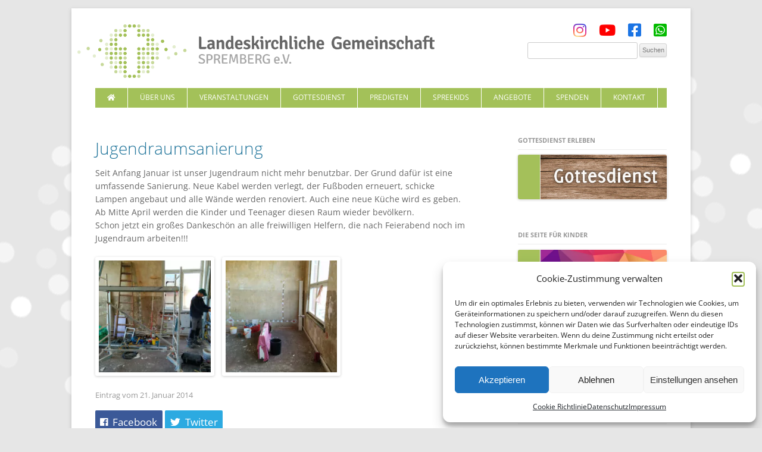

--- FILE ---
content_type: text/html; charset=UTF-8
request_url: https://www.lkg-spremberg.de/2014/01/21/jugendraumsanierung/
body_size: 17808
content:
<!DOCTYPE html>
<html lang="de">
<head>
<meta charset="UTF-8" />
<meta name="viewport" content="width=device-width,initial-scale=1.0" />
<title>Jugendraumsanierung - LKG Spremberg</title>
<link rel="profile" href="http://gmpg.org/xfn/11" />
<link rel="pingback" href="https://www.lkg-spremberg.de/xmlrpc.php" />
<link rel="shortcut icon" href="https://www.lkg-spremberg.de/wp-content/themes/lkg2013/assets/images/favicon.ico">

<meta name='robots' content='index, follow, max-image-preview:large, max-snippet:-1, max-video-preview:-1' />

	<!-- This site is optimized with the Yoast SEO plugin v26.8 - https://yoast.com/product/yoast-seo-wordpress/ -->
	<link rel="canonical" href="https://www.lkg-spremberg.de/2014/01/21/jugendraumsanierung/" />
	<meta property="og:locale" content="de_DE" />
	<meta property="og:type" content="article" />
	<meta property="og:title" content="Jugendraumsanierung - LKG Spremberg" />
	<meta property="og:description" content="Seit Anfang Januar ist unser Jugendraum nicht mehr benutzbar. Der Grund dafür ist eine umfassende Sanierung. Neue Kabel werden verlegt, der Fußboden erneuert, schicke Lampen [&hellip;]" />
	<meta property="og:url" content="https://www.lkg-spremberg.de/2014/01/21/jugendraumsanierung/" />
	<meta property="og:site_name" content="LKG Spremberg" />
	<meta property="article:published_time" content="2014-01-21T12:27:04+00:00" />
	<meta property="article:modified_time" content="2014-01-21T12:28:42+00:00" />
	<meta property="og:image" content="https://www.lkg-spremberg.de/wp-content/uploads/2014/01/1.jpg" />
	<meta property="og:image:width" content="800" />
	<meta property="og:image:height" content="600" />
	<meta property="og:image:type" content="image/jpeg" />
	<meta name="author" content="Denise Kantor" />
	<script type="application/ld+json" class="yoast-schema-graph">{"@context":"https://schema.org","@graph":[{"@type":"Article","@id":"https://www.lkg-spremberg.de/2014/01/21/jugendraumsanierung/#article","isPartOf":{"@id":"https://www.lkg-spremberg.de/2014/01/21/jugendraumsanierung/"},"author":{"name":"Denise Kantor","@id":"https://www.lkg-spremberg.de/#/schema/person/695685067be93196c8780dcf49f4baa2"},"headline":"Jugendraumsanierung","datePublished":"2014-01-21T12:27:04+00:00","dateModified":"2014-01-21T12:28:42+00:00","mainEntityOfPage":{"@id":"https://www.lkg-spremberg.de/2014/01/21/jugendraumsanierung/"},"wordCount":76,"image":{"@id":"https://www.lkg-spremberg.de/2014/01/21/jugendraumsanierung/#primaryimage"},"thumbnailUrl":"https://www.lkg-spremberg.de/wp-content/uploads/2014/01/1.jpg","articleSection":["Startseite"],"inLanguage":"de"},{"@type":"WebPage","@id":"https://www.lkg-spremberg.de/2014/01/21/jugendraumsanierung/","url":"https://www.lkg-spremberg.de/2014/01/21/jugendraumsanierung/","name":"Jugendraumsanierung - LKG Spremberg","isPartOf":{"@id":"https://www.lkg-spremberg.de/#website"},"primaryImageOfPage":{"@id":"https://www.lkg-spremberg.de/2014/01/21/jugendraumsanierung/#primaryimage"},"image":{"@id":"https://www.lkg-spremberg.de/2014/01/21/jugendraumsanierung/#primaryimage"},"thumbnailUrl":"https://www.lkg-spremberg.de/wp-content/uploads/2014/01/1.jpg","datePublished":"2014-01-21T12:27:04+00:00","dateModified":"2014-01-21T12:28:42+00:00","author":{"@id":"https://www.lkg-spremberg.de/#/schema/person/695685067be93196c8780dcf49f4baa2"},"breadcrumb":{"@id":"https://www.lkg-spremberg.de/2014/01/21/jugendraumsanierung/#breadcrumb"},"inLanguage":"de","potentialAction":[{"@type":"ReadAction","target":["https://www.lkg-spremberg.de/2014/01/21/jugendraumsanierung/"]}]},{"@type":"ImageObject","inLanguage":"de","@id":"https://www.lkg-spremberg.de/2014/01/21/jugendraumsanierung/#primaryimage","url":"https://www.lkg-spremberg.de/wp-content/uploads/2014/01/1.jpg","contentUrl":"https://www.lkg-spremberg.de/wp-content/uploads/2014/01/1.jpg","width":800,"height":600},{"@type":"BreadcrumbList","@id":"https://www.lkg-spremberg.de/2014/01/21/jugendraumsanierung/#breadcrumb","itemListElement":[{"@type":"ListItem","position":1,"name":"Startseite","item":"https://www.lkg-spremberg.de/"},{"@type":"ListItem","position":2,"name":"Archiv","item":"https://www.lkg-spremberg.de/archiv/"},{"@type":"ListItem","position":3,"name":"Jugendraumsanierung"}]},{"@type":"WebSite","@id":"https://www.lkg-spremberg.de/#website","url":"https://www.lkg-spremberg.de/","name":"LKG Spremberg","description":"Landeskirchliche Gemeinschaft Spremberg e.V.","potentialAction":[{"@type":"SearchAction","target":{"@type":"EntryPoint","urlTemplate":"https://www.lkg-spremberg.de/?s={search_term_string}"},"query-input":{"@type":"PropertyValueSpecification","valueRequired":true,"valueName":"search_term_string"}}],"inLanguage":"de"},{"@type":"Person","@id":"https://www.lkg-spremberg.de/#/schema/person/695685067be93196c8780dcf49f4baa2","name":"Denise Kantor","url":"https://www.lkg-spremberg.de/author/denise/"}]}</script>
	<!-- / Yoast SEO plugin. -->


<link rel="alternate" type="application/rss+xml" title="LKG Spremberg &raquo; Feed" href="https://www.lkg-spremberg.de/feed/" />
<link rel="alternate" type="application/rss+xml" title="LKG Spremberg &raquo; Kommentar-Feed" href="https://www.lkg-spremberg.de/comments/feed/" />
<link rel="alternate" title="oEmbed (JSON)" type="application/json+oembed" href="https://www.lkg-spremberg.de/wp-json/oembed/1.0/embed?url=https%3A%2F%2Fwww.lkg-spremberg.de%2F2014%2F01%2F21%2Fjugendraumsanierung%2F" />
<link rel="alternate" title="oEmbed (XML)" type="text/xml+oembed" href="https://www.lkg-spremberg.de/wp-json/oembed/1.0/embed?url=https%3A%2F%2Fwww.lkg-spremberg.de%2F2014%2F01%2F21%2Fjugendraumsanierung%2F&#038;format=xml" />
<style id='wp-img-auto-sizes-contain-inline-css' type='text/css'>
img:is([sizes=auto i],[sizes^="auto," i]){contain-intrinsic-size:3000px 1500px}
/*# sourceURL=wp-img-auto-sizes-contain-inline-css */
</style>
<link rel='stylesheet' id='style-css' href='https://www.lkg-spremberg.de/wp-content/themes/lkg2013/assets/generated/main.css?d=1705567028&#038;ver=6.9' type='text/css' media='all' />
<link rel='stylesheet' id='qtip-css' href='https://www.lkg-spremberg.de/wp-content/themes/lkg2013/assets/js/jquery.qtip.custom/jquery.qtip.min.css?ver=6.9' type='text/css' media='all' />
<style id='wp-emoji-styles-inline-css' type='text/css'>

	img.wp-smiley, img.emoji {
		display: inline !important;
		border: none !important;
		box-shadow: none !important;
		height: 1em !important;
		width: 1em !important;
		margin: 0 0.07em !important;
		vertical-align: -0.1em !important;
		background: none !important;
		padding: 0 !important;
	}
/*# sourceURL=wp-emoji-styles-inline-css */
</style>
<link rel='stylesheet' id='wp-block-library-css' href='https://www.lkg-spremberg.de/wp-includes/css/dist/block-library/style.min.css?ver=6.9' type='text/css' media='all' />
<style id='global-styles-inline-css' type='text/css'>
:root{--wp--preset--aspect-ratio--square: 1;--wp--preset--aspect-ratio--4-3: 4/3;--wp--preset--aspect-ratio--3-4: 3/4;--wp--preset--aspect-ratio--3-2: 3/2;--wp--preset--aspect-ratio--2-3: 2/3;--wp--preset--aspect-ratio--16-9: 16/9;--wp--preset--aspect-ratio--9-16: 9/16;--wp--preset--color--black: #000000;--wp--preset--color--cyan-bluish-gray: #abb8c3;--wp--preset--color--white: #ffffff;--wp--preset--color--pale-pink: #f78da7;--wp--preset--color--vivid-red: #cf2e2e;--wp--preset--color--luminous-vivid-orange: #ff6900;--wp--preset--color--luminous-vivid-amber: #fcb900;--wp--preset--color--light-green-cyan: #7bdcb5;--wp--preset--color--vivid-green-cyan: #00d084;--wp--preset--color--pale-cyan-blue: #8ed1fc;--wp--preset--color--vivid-cyan-blue: #0693e3;--wp--preset--color--vivid-purple: #9b51e0;--wp--preset--color--background: #fff;--wp--preset--color--primary: #A3C159;--wp--preset--color--secondary: #1BA6B2;--wp--preset--color--heading: #666;--wp--preset--color--text-link: #21759b;--wp--preset--color--link-hover: #0f3647;--wp--preset--color--body-text: #666;--wp--preset--gradient--vivid-cyan-blue-to-vivid-purple: linear-gradient(135deg,rgb(6,147,227) 0%,rgb(155,81,224) 100%);--wp--preset--gradient--light-green-cyan-to-vivid-green-cyan: linear-gradient(135deg,rgb(122,220,180) 0%,rgb(0,208,130) 100%);--wp--preset--gradient--luminous-vivid-amber-to-luminous-vivid-orange: linear-gradient(135deg,rgb(252,185,0) 0%,rgb(255,105,0) 100%);--wp--preset--gradient--luminous-vivid-orange-to-vivid-red: linear-gradient(135deg,rgb(255,105,0) 0%,rgb(207,46,46) 100%);--wp--preset--gradient--very-light-gray-to-cyan-bluish-gray: linear-gradient(135deg,rgb(238,238,238) 0%,rgb(169,184,195) 100%);--wp--preset--gradient--cool-to-warm-spectrum: linear-gradient(135deg,rgb(74,234,220) 0%,rgb(151,120,209) 20%,rgb(207,42,186) 40%,rgb(238,44,130) 60%,rgb(251,105,98) 80%,rgb(254,248,76) 100%);--wp--preset--gradient--blush-light-purple: linear-gradient(135deg,rgb(255,206,236) 0%,rgb(152,150,240) 100%);--wp--preset--gradient--blush-bordeaux: linear-gradient(135deg,rgb(254,205,165) 0%,rgb(254,45,45) 50%,rgb(107,0,62) 100%);--wp--preset--gradient--luminous-dusk: linear-gradient(135deg,rgb(255,203,112) 0%,rgb(199,81,192) 50%,rgb(65,88,208) 100%);--wp--preset--gradient--pale-ocean: linear-gradient(135deg,rgb(255,245,203) 0%,rgb(182,227,212) 50%,rgb(51,167,181) 100%);--wp--preset--gradient--electric-grass: linear-gradient(135deg,rgb(202,248,128) 0%,rgb(113,206,126) 100%);--wp--preset--gradient--midnight: linear-gradient(135deg,rgb(2,3,129) 0%,rgb(40,116,252) 100%);--wp--preset--font-size--small: 0.9rem;--wp--preset--font-size--medium: 1.7rem;--wp--preset--font-size--large: clamp(2rem, 4vw, 3rem);--wp--preset--font-size--x-large: 42px;--wp--preset--font-size--tiny: 14px;--wp--preset--font-size--extra-small: 15px;--wp--preset--font-size--normal: 1rem;--wp--preset--font-size--big: clamp(1.75rem, 3vw, 2.375rem);--wp--preset--font-size--extra-large: clamp(2.3rem, 6vw, 4rem);--wp--preset--font-size--huge: clamp(2rem, 8vw, 5rem);--wp--preset--font-size--main-title: clamp(30px,3vw,45px);--wp--preset--font-family--open-sans: "Open Sans", serif;--wp--preset--spacing--20: 0.44rem;;--wp--preset--spacing--30: 0.67rem;--wp--preset--spacing--40: 1rem;--wp--preset--spacing--50: 1.5rem;--wp--preset--spacing--60: 2.25rem;--wp--preset--spacing--70: 3.38rem;--wp--preset--spacing--80: 5.06rem;--wp--preset--shadow--natural: 6px 6px 9px rgba(0, 0, 0, 0.2);--wp--preset--shadow--deep: 12px 12px 50px rgba(0, 0, 0, 0.4);--wp--preset--shadow--sharp: 6px 6px 0px rgba(0, 0, 0, 0.2);--wp--preset--shadow--outlined: 6px 6px 0px -3px rgb(255, 255, 255), 6px 6px rgb(0, 0, 0);--wp--preset--shadow--crisp: 6px 6px 0px rgb(0, 0, 0);--wp--custom--spacing--small: max(1.25rem, 5vw);--wp--custom--spacing--medium: clamp(2rem, 8vw, calc(4 * var(--wp--style--block-gap)));--wp--custom--spacing--large: clamp(4rem, 10vw, 8rem);--wp--custom--spacing--vertical: clamp(0.3rem, 0.2rem + 0.2vw, 1rem);--wp--custom--spacing--horizontal: clamp(0.5rem, 0.8rem + 0.4vw, 2rem);--wp--custom--spacing--vertical-outline: clamp(0.3rem, 0.2rem + 0.2vw - 2px, 1rem);--wp--custom--spacing--horizontal-outline: clamp(0.5rem, 0.8rem + 0.4vw, 2rem);--wp--custom--typography--font-size--heading-one: clamp(36px,3vw,45px);--wp--custom--typography--font-size--heading-two: clamp(28px,2.6vw,32px);--wp--custom--typography--font-size--heading-three: clamp(20px,1.9vw,22px);--wp--custom--typography--font-size--heading-four: clamp(18px,1.5vw,20px);--wp--custom--typography--font-size--heading-five: clamp(18px,1.3vw,18px);--wp--custom--typography--font-size--heading-six: 16px;--wp--custom--typography--line-height--heading-one: 1.38;--wp--custom--typography--line-height--heading-two: 1.43;--wp--custom--typography--line-height--heading-three: 1.36;--wp--custom--typography--line-height--heading-four: 1.5;--wp--custom--typography--line-height--heading-five: 1.458333333333333;--wp--custom--typography--line-height--heading-six: 1.56;--wp--custom--typography--line-height--paragraph: 1.75;--wp--custom--typography--line-height--extra-small: 21px;--wp--custom--typography--line-height--small: 28px;--wp--custom--typography--line-height--normal: normal;--wp--custom--typography--font-weight--light: 300;--wp--custom--typography--font-weight--normal: 400;--wp--custom--typography--font-weight--medium: 500;--wp--custom--typography--font-weight--semi-bold: 600;--wp--custom--typography--font-weight--bold: 700;--wp--custom--typography--font-weight--extra-bold: 900;--wp--custom--gap--baseline: 15px;--wp--custom--gap--horizontal: min(30px, 5vw);--wp--custom--gap--vertical: min(30px, 5vw);}:root { --wp--style--global--content-size: 960px;--wp--style--global--wide-size: 1320px; }:where(body) { margin: 0; }.wp-site-blocks > .alignleft { float: left; margin-right: 2em; }.wp-site-blocks > .alignright { float: right; margin-left: 2em; }.wp-site-blocks > .aligncenter { justify-content: center; margin-left: auto; margin-right: auto; }:where(.wp-site-blocks) > * { margin-block-start: 2rem; margin-block-end: 0; }:where(.wp-site-blocks) > :first-child { margin-block-start: 0; }:where(.wp-site-blocks) > :last-child { margin-block-end: 0; }:root { --wp--style--block-gap: 2rem; }:root :where(.is-layout-flow) > :first-child{margin-block-start: 0;}:root :where(.is-layout-flow) > :last-child{margin-block-end: 0;}:root :where(.is-layout-flow) > *{margin-block-start: 2rem;margin-block-end: 0;}:root :where(.is-layout-constrained) > :first-child{margin-block-start: 0;}:root :where(.is-layout-constrained) > :last-child{margin-block-end: 0;}:root :where(.is-layout-constrained) > *{margin-block-start: 2rem;margin-block-end: 0;}:root :where(.is-layout-flex){gap: 2rem;}:root :where(.is-layout-grid){gap: 2rem;}.is-layout-flow > .alignleft{float: left;margin-inline-start: 0;margin-inline-end: 2em;}.is-layout-flow > .alignright{float: right;margin-inline-start: 2em;margin-inline-end: 0;}.is-layout-flow > .aligncenter{margin-left: auto !important;margin-right: auto !important;}.is-layout-constrained > .alignleft{float: left;margin-inline-start: 0;margin-inline-end: 2em;}.is-layout-constrained > .alignright{float: right;margin-inline-start: 2em;margin-inline-end: 0;}.is-layout-constrained > .aligncenter{margin-left: auto !important;margin-right: auto !important;}.is-layout-constrained > :where(:not(.alignleft):not(.alignright):not(.alignfull)){max-width: var(--wp--style--global--content-size);margin-left: auto !important;margin-right: auto !important;}.is-layout-constrained > .alignwide{max-width: var(--wp--style--global--wide-size);}body .is-layout-flex{display: flex;}.is-layout-flex{flex-wrap: wrap;align-items: center;}.is-layout-flex > :is(*, div){margin: 0;}body .is-layout-grid{display: grid;}.is-layout-grid > :is(*, div){margin: 0;}body{color: var(--wp--preset--color--body-text);font-family: var(--wp--preset--font-family--open-sans);font-size: var(--wp--preset--font-size--normal);font-weight: var(--wp--custom--typography--font-weight--normal);line-height: var(--wp--custom--typography--line-height--paragraph);margin-top: 0px;margin-right: 0px;margin-bottom: 0px;margin-left: 0px;padding-top: 0px;padding-right: 0px;padding-bottom: 0px;padding-left: 0px;}a:where(:not(.wp-element-button)){color: var(--wp--preset--color--text-link);text-decoration: none;}:root :where(a:where(:not(.wp-element-button)):hover){color: var(--wp--preset--color--link-hover);text-decoration: underline;}:root :where(a:where(:not(.wp-element-button)):focus){color: var(--wp--preset--color--link-hover);text-decoration: underline;}:root :where(a:where(:not(.wp-element-button)):active){color: var(--wp--preset--color--link-hover);text-decoration: underline;}h1{color: var(--wp--preset--color--heading);font-size: var(--wp--custom--typography--font-size--heading-one);line-height: var(--wp--custom--typography--line-height--heading-one);}h2{color: var(--wp--preset--color--heading);font-size: var(--wp--custom--typography--font-size--heading-two);line-height: var(--wp--custom--typography--line-height--heading-two);}h3{color: var(--wp--preset--color--heading);font-size: var(--wp--custom--typography--font-size--heading-three);line-height: var(--wp--custom--typography--line-height--heading-three);}h4{color: var(--wp--preset--color--heading);font-size: var(--wp--custom--typography--font-size--heading-four);line-height: var(--wp--custom--typography--line-height--heading-four);}h5{color: var(--wp--preset--color--heading);font-size: var(--wp--custom--typography--font-size--heading-five);line-height: var(--wp--custom--typography--line-height--heading-five);}h6{color: var(--wp--preset--color--heading);font-size: var(--wp--custom--typography--font-size--heading-six);line-height: var(--wp--custom--typography--line-height--heading-six);}:root :where(.wp-element-button, .wp-block-button__link){background-color: var(--wp--preset--color--primary);border-radius: 3px;border-width: 0px;color: var(--wp--preset--color--white);font-family: inherit;font-size: var(--wp--preset--font-size--small);font-style: inherit;font-weight: var(--wp--custom--typography--font-weight--medium);letter-spacing: inherit;line-height: 1.7;padding-top: var(--wp--custom--spacing--vertical);padding-right: var(--wp--custom--spacing--horizontal);padding-bottom: var(--wp--custom--spacing--vertical);padding-left: var(--wp--custom--spacing--horizontal);text-decoration: none;text-transform: inherit;}:root :where(.wp-element-button:visited, .wp-block-button__link:visited){background-color: var(--wp--preset--color--primary);color: var(--wp--preset--color--white);}:root :where(.wp-element-button:hover, .wp-block-button__link:hover){background-color: var(--wp--preset--color--secondary);color: var(--wp--preset--color--white);}:root :where(.wp-element-button:focus, .wp-block-button__link:focus){background-color: var(--wp--preset--color--secondary);color: var(--wp--preset--color--white);}:root :where(.wp-element-button:active, .wp-block-button__link:active){background-color: var(--wp--preset--color--secondary);color: var(--wp--preset--color--white);}.has-black-color{color: var(--wp--preset--color--black) !important;}.has-cyan-bluish-gray-color{color: var(--wp--preset--color--cyan-bluish-gray) !important;}.has-white-color{color: var(--wp--preset--color--white) !important;}.has-pale-pink-color{color: var(--wp--preset--color--pale-pink) !important;}.has-vivid-red-color{color: var(--wp--preset--color--vivid-red) !important;}.has-luminous-vivid-orange-color{color: var(--wp--preset--color--luminous-vivid-orange) !important;}.has-luminous-vivid-amber-color{color: var(--wp--preset--color--luminous-vivid-amber) !important;}.has-light-green-cyan-color{color: var(--wp--preset--color--light-green-cyan) !important;}.has-vivid-green-cyan-color{color: var(--wp--preset--color--vivid-green-cyan) !important;}.has-pale-cyan-blue-color{color: var(--wp--preset--color--pale-cyan-blue) !important;}.has-vivid-cyan-blue-color{color: var(--wp--preset--color--vivid-cyan-blue) !important;}.has-vivid-purple-color{color: var(--wp--preset--color--vivid-purple) !important;}.has-background-color{color: var(--wp--preset--color--background) !important;}.has-primary-color{color: var(--wp--preset--color--primary) !important;}.has-secondary-color{color: var(--wp--preset--color--secondary) !important;}.has-heading-color{color: var(--wp--preset--color--heading) !important;}.has-text-link-color{color: var(--wp--preset--color--text-link) !important;}.has-link-hover-color{color: var(--wp--preset--color--link-hover) !important;}.has-body-text-color{color: var(--wp--preset--color--body-text) !important;}.has-black-background-color{background-color: var(--wp--preset--color--black) !important;}.has-cyan-bluish-gray-background-color{background-color: var(--wp--preset--color--cyan-bluish-gray) !important;}.has-white-background-color{background-color: var(--wp--preset--color--white) !important;}.has-pale-pink-background-color{background-color: var(--wp--preset--color--pale-pink) !important;}.has-vivid-red-background-color{background-color: var(--wp--preset--color--vivid-red) !important;}.has-luminous-vivid-orange-background-color{background-color: var(--wp--preset--color--luminous-vivid-orange) !important;}.has-luminous-vivid-amber-background-color{background-color: var(--wp--preset--color--luminous-vivid-amber) !important;}.has-light-green-cyan-background-color{background-color: var(--wp--preset--color--light-green-cyan) !important;}.has-vivid-green-cyan-background-color{background-color: var(--wp--preset--color--vivid-green-cyan) !important;}.has-pale-cyan-blue-background-color{background-color: var(--wp--preset--color--pale-cyan-blue) !important;}.has-vivid-cyan-blue-background-color{background-color: var(--wp--preset--color--vivid-cyan-blue) !important;}.has-vivid-purple-background-color{background-color: var(--wp--preset--color--vivid-purple) !important;}.has-background-background-color{background-color: var(--wp--preset--color--background) !important;}.has-primary-background-color{background-color: var(--wp--preset--color--primary) !important;}.has-secondary-background-color{background-color: var(--wp--preset--color--secondary) !important;}.has-heading-background-color{background-color: var(--wp--preset--color--heading) !important;}.has-text-link-background-color{background-color: var(--wp--preset--color--text-link) !important;}.has-link-hover-background-color{background-color: var(--wp--preset--color--link-hover) !important;}.has-body-text-background-color{background-color: var(--wp--preset--color--body-text) !important;}.has-black-border-color{border-color: var(--wp--preset--color--black) !important;}.has-cyan-bluish-gray-border-color{border-color: var(--wp--preset--color--cyan-bluish-gray) !important;}.has-white-border-color{border-color: var(--wp--preset--color--white) !important;}.has-pale-pink-border-color{border-color: var(--wp--preset--color--pale-pink) !important;}.has-vivid-red-border-color{border-color: var(--wp--preset--color--vivid-red) !important;}.has-luminous-vivid-orange-border-color{border-color: var(--wp--preset--color--luminous-vivid-orange) !important;}.has-luminous-vivid-amber-border-color{border-color: var(--wp--preset--color--luminous-vivid-amber) !important;}.has-light-green-cyan-border-color{border-color: var(--wp--preset--color--light-green-cyan) !important;}.has-vivid-green-cyan-border-color{border-color: var(--wp--preset--color--vivid-green-cyan) !important;}.has-pale-cyan-blue-border-color{border-color: var(--wp--preset--color--pale-cyan-blue) !important;}.has-vivid-cyan-blue-border-color{border-color: var(--wp--preset--color--vivid-cyan-blue) !important;}.has-vivid-purple-border-color{border-color: var(--wp--preset--color--vivid-purple) !important;}.has-background-border-color{border-color: var(--wp--preset--color--background) !important;}.has-primary-border-color{border-color: var(--wp--preset--color--primary) !important;}.has-secondary-border-color{border-color: var(--wp--preset--color--secondary) !important;}.has-heading-border-color{border-color: var(--wp--preset--color--heading) !important;}.has-text-link-border-color{border-color: var(--wp--preset--color--text-link) !important;}.has-link-hover-border-color{border-color: var(--wp--preset--color--link-hover) !important;}.has-body-text-border-color{border-color: var(--wp--preset--color--body-text) !important;}.has-vivid-cyan-blue-to-vivid-purple-gradient-background{background: var(--wp--preset--gradient--vivid-cyan-blue-to-vivid-purple) !important;}.has-light-green-cyan-to-vivid-green-cyan-gradient-background{background: var(--wp--preset--gradient--light-green-cyan-to-vivid-green-cyan) !important;}.has-luminous-vivid-amber-to-luminous-vivid-orange-gradient-background{background: var(--wp--preset--gradient--luminous-vivid-amber-to-luminous-vivid-orange) !important;}.has-luminous-vivid-orange-to-vivid-red-gradient-background{background: var(--wp--preset--gradient--luminous-vivid-orange-to-vivid-red) !important;}.has-very-light-gray-to-cyan-bluish-gray-gradient-background{background: var(--wp--preset--gradient--very-light-gray-to-cyan-bluish-gray) !important;}.has-cool-to-warm-spectrum-gradient-background{background: var(--wp--preset--gradient--cool-to-warm-spectrum) !important;}.has-blush-light-purple-gradient-background{background: var(--wp--preset--gradient--blush-light-purple) !important;}.has-blush-bordeaux-gradient-background{background: var(--wp--preset--gradient--blush-bordeaux) !important;}.has-luminous-dusk-gradient-background{background: var(--wp--preset--gradient--luminous-dusk) !important;}.has-pale-ocean-gradient-background{background: var(--wp--preset--gradient--pale-ocean) !important;}.has-electric-grass-gradient-background{background: var(--wp--preset--gradient--electric-grass) !important;}.has-midnight-gradient-background{background: var(--wp--preset--gradient--midnight) !important;}.has-small-font-size{font-size: var(--wp--preset--font-size--small) !important;}.has-medium-font-size{font-size: var(--wp--preset--font-size--medium) !important;}.has-large-font-size{font-size: var(--wp--preset--font-size--large) !important;}.has-x-large-font-size{font-size: var(--wp--preset--font-size--x-large) !important;}.has-tiny-font-size{font-size: var(--wp--preset--font-size--tiny) !important;}.has-extra-small-font-size{font-size: var(--wp--preset--font-size--extra-small) !important;}.has-normal-font-size{font-size: var(--wp--preset--font-size--normal) !important;}.has-big-font-size{font-size: var(--wp--preset--font-size--big) !important;}.has-extra-large-font-size{font-size: var(--wp--preset--font-size--extra-large) !important;}.has-huge-font-size{font-size: var(--wp--preset--font-size--huge) !important;}.has-main-title-font-size{font-size: var(--wp--preset--font-size--main-title) !important;}.has-open-sans-font-family{font-family: var(--wp--preset--font-family--open-sans) !important;}
:root :where(.wp-block-pullquote){font-size: 1.5em;line-height: 1.6;}
:root :where(.wp-block-gallery-is-layout-flow) > :first-child{margin-block-start: 0;}:root :where(.wp-block-gallery-is-layout-flow) > :last-child{margin-block-end: 0;}:root :where(.wp-block-gallery-is-layout-flow) > *{margin-block-start: 5px;margin-block-end: 0;}:root :where(.wp-block-gallery-is-layout-constrained) > :first-child{margin-block-start: 0;}:root :where(.wp-block-gallery-is-layout-constrained) > :last-child{margin-block-end: 0;}:root :where(.wp-block-gallery-is-layout-constrained) > *{margin-block-start: 5px;margin-block-end: 0;}:root :where(.wp-block-gallery-is-layout-flex){gap: 5px;}:root :where(.wp-block-gallery-is-layout-grid){gap: 5px;}
:root :where(.wp-block-heading){color: var(--wp--preset--color--heading);font-style: normal;font-weight: 600;margin-top: 0;margin-bottom: 0.625rem;}
:root :where(.wp-block-list){margin-top: 0px;margin-bottom: 10px;padding-left: 0;}
:root :where(.wp-block-table){margin-bottom: 1.5em;padding-left: 20px;}
:root :where(.wp-block-separator){background-color: #eee;border-radius: 0px;border-width: 0px;margin-bottom: 1.5em;padding-top: 1px;color: #eee;}
:root :where(.wp-block-navigation){font-size: var(--wp--preset--font-size--small);}
:root :where(.wp-block-navigation a:where(:not(.wp-element-button))){padding-top: 12px;padding-right: 0;padding-bottom: 12px;padding-left: 0;text-decoration: none;}
:root :where(.wp-block-navigation a:where(:not(.wp-element-button)):hover){color: var(--wp--preset--color--link-hover);text-decoration: none;}
:root :where(.wp-block-navigation a:where(:not(.wp-element-button)):focus){color: var(--wp--preset--color--link-hover);text-decoration: none;}
:root :where(.wp-block-navigation a:where(:not(.wp-element-button)):active){color: var(--wp--preset--color--link-hover);text-decoration: none;}
/*# sourceURL=global-styles-inline-css */
</style>
<link rel='stylesheet' id='tm_playlistplugin-css' href='https://www.lkg-spremberg.de/wp-content/plugins/tm-playlist-plugin/assets/generated/assets/index-D8HNOVPg.css?ver=6.9' type='text/css' media='all' />
<link rel='stylesheet' id='cmplz-general-css' href='https://www.lkg-spremberg.de/wp-content/plugins/complianz-gdpr/assets/css/cookieblocker.min.css?ver=1766004749' type='text/css' media='all' />
<link rel='stylesheet' id='fancybox3style-css' href='https://www.lkg-spremberg.de/wp-content/themes/lkg2013/custom/lightbox/fancybox3-5-7/jquery.fancybox.min.css?ver=6.9' type='text/css' media='all' />
<script type="text/javascript" src="https://www.lkg-spremberg.de/wp-includes/js/jquery/jquery.min.js?ver=3.7.1" id="jquery-core-js"></script>
<script type="text/javascript" src="https://www.lkg-spremberg.de/wp-includes/js/jquery/jquery-migrate.min.js?ver=3.4.1" id="jquery-migrate-js"></script>
<script type="text/javascript" src="https://www.lkg-spremberg.de/wp-content/themes/lkg2013/assets/js/main.js?ver=6.9" id="main-js"></script>
<script type="text/javascript" src="https://www.lkg-spremberg.de/wp-content/themes/lkg2013/assets/js/jquery.qtip.custom/jquery.qtip.min.js?ver=6.9" id="qtip-js"></script>
<script type="text/javascript" src="https://www.lkg-spremberg.de/wp-content/themes/lkg2013/custom/lightbox/fancybox3-5-7/jquery.fancybox.min.js?ver=6.9" id="fancybox3-js"></script>
<link rel="https://api.w.org/" href="https://www.lkg-spremberg.de/wp-json/" /><link rel="alternate" title="JSON" type="application/json" href="https://www.lkg-spremberg.de/wp-json/wp/v2/posts/4937" /><link rel="EditURI" type="application/rsd+xml" title="RSD" href="https://www.lkg-spremberg.de/xmlrpc.php?rsd" />
<link rel='shortlink' href='https://www.lkg-spremberg.de/?p=4937' />
			<style>.cmplz-hidden {
					display: none !important;
				}</style><!-- Analytics by WP Statistics - https://wp-statistics.com -->
<style type="text/css">
		.cmplz-blocked-content-container { height:auto !important; min-height: 300px; background-position: center !important; background-size: cover !important;}
		
		.cmplz-blocked-content-notice.cmplz-accept-marketing[data-service="youtube"]::before { display: block; content: "YouTube Einbindung"; text-align: center; font-weight:bold; }
		.cmplz-blocked-content-notice.cmplz-accept-marketing[data-service="google-maps"]::before { display: block; content: "Google-Maps Einbindung"; text-align: center; font-weight:bold; }
		</style><style>#footer { background-color:#444444; }
#footer { color:#ffffff; }
#footer a { color:#ffffff; }</style><meta name="generator" content="Elementor 3.34.3; features: additional_custom_breakpoints; settings: css_print_method-external, google_font-enabled, font_display-block">
			<style>
				.e-con.e-parent:nth-of-type(n+4):not(.e-lazyloaded):not(.e-no-lazyload),
				.e-con.e-parent:nth-of-type(n+4):not(.e-lazyloaded):not(.e-no-lazyload) * {
					background-image: none !important;
				}
				@media screen and (max-height: 1024px) {
					.e-con.e-parent:nth-of-type(n+3):not(.e-lazyloaded):not(.e-no-lazyload),
					.e-con.e-parent:nth-of-type(n+3):not(.e-lazyloaded):not(.e-no-lazyload) * {
						background-image: none !important;
					}
				}
				@media screen and (max-height: 640px) {
					.e-con.e-parent:nth-of-type(n+2):not(.e-lazyloaded):not(.e-no-lazyload),
					.e-con.e-parent:nth-of-type(n+2):not(.e-lazyloaded):not(.e-no-lazyload) * {
						background-image: none !important;
					}
				}
			</style>
			<style class='wp-fonts-local' type='text/css'>
@font-face{font-family:"Open Sans";font-style:normal;font-weight:300 400 500 600 700 800;font-display:fallback;src:url('https://www.lkg-spremberg.de/wp-content/themes/lkg2013/assets/fonts/OpenSans-VariableFont_wdth_wght.woff2') format('woff2');font-stretch:normal;}
@font-face{font-family:"Open Sans";font-style:italic;font-weight:300 400 500 600 700 800;font-display:fallback;src:url('https://www.lkg-spremberg.de/wp-content/themes/lkg2013/assets/fonts/OpenSans-Italic-VariableFont_wdth_wght.woff2') format('woff2');font-stretch:normal;}
</style>
<link rel="icon" href="https://www.lkg-spremberg.de/wp-content/uploads/2018/04/cropped-favicon-32x32.png" sizes="32x32" />
<link rel="icon" href="https://www.lkg-spremberg.de/wp-content/uploads/2018/04/cropped-favicon-192x192.png" sizes="192x192" />
<link rel="apple-touch-icon" href="https://www.lkg-spremberg.de/wp-content/uploads/2018/04/cropped-favicon-180x180.png" />
<meta name="msapplication-TileImage" content="https://www.lkg-spremberg.de/wp-content/uploads/2018/04/cropped-favicon-270x270.png" />
</head>

<body data-cmplz=1 class="wp-singular post-template-default single single-post postid-4937 single-format-standard wp-theme-lkg2013 elementor-default elementor-kit-11262">
<div id="page" class="hfeed site">
	<header id="masthead" class="site-header" role="banner">
		<div class="secondaryHeader">
			<ul id="menu-seitenkopf" class="top-menu"><li id="menu-item-18949" class="menu-item menu-item-type-custom menu-item-object-custom menu-item-18949"><a href="https://www.instagram.com/lkgspremberg/" title="Link zu Instagram"><i class="fab fa-instagram" aria-label="Instagram Icon"></i></a></li>
<li id="menu-item-18950" class="menu-item menu-item-type-custom menu-item-object-custom menu-item-18950"><a href="https://www.youtube.com/c/LKGSpremberg" title="bei YouTube"><i class="fab fa-youtube" aria-label="YouTube Icon"></i></a></li>
<li id="menu-item-18951" class="menu-item menu-item-type-custom menu-item-object-custom menu-item-18951"><a href="https://www.facebook.com/lkg.spremberg/" title="bei Facebook"><i class="fab fa-facebook-square" aria-label="Facebook Icon"></i></a></li>
<li id="menu-item-18953" class="menu-item menu-item-type-custom menu-item-object-custom menu-item-18953"><a href="https://wa.me/4935632143" title="bei Whatsapp"><i class="fab fa-whatsapp-square" aria-label="Whatsapp Icon"></i></a></li>
</ul>			
			<form role="search" method="get" class="searchform" id="headerSearchform" action="https://www.lkg-spremberg.de/">
				<div><label class="screen-reader-text" for="s">Suche nach:</label>
				<input type="text" value="" name="s" id="s">
				<input type="submit" id="searchsubmit" value="Suchen">
				</div>
			</form>
		</div>
		
		
		<h1 class="logo">
			<a href="https://www.lkg-spremberg.de/" title="LKG Spremberg" rel="home">
				<img src="https://www.lkg-spremberg.de/wp-content/themes/lkg2013/assets/images/web.png" alt="" />
			</a>
		</h1>
	
		
		<div class="clear"></div>

		<nav id="site-navigation" class="main-navigation" role="navigation">
			<h3 class="menu-toggle">Menü</h3>
			<a class="assistive-text" href="#content" title="Zum Inhalt springen">Zum Inhalt springen</a>
			<ul id="menu-hauptmenue" class="nav-menu"><li id="menu-item-3579" class="menu-item menu-item-type-post_type menu-item-object-page menu-item-home menu-item-3579"><a href="https://www.lkg-spremberg.de/"><i class="fas fa-home"></i></a></li>
<li id="menu-item-2132" class="menu-item menu-item-type-post_type menu-item-object-page menu-item-2132"><a href="https://www.lkg-spremberg.de/ueber-uns/">Über uns</a></li>
<li id="menu-item-2134" class="menu-item menu-item-type-post_type menu-item-object-page menu-item-2134"><a href="https://www.lkg-spremberg.de/veranstaltungen/">Veranstaltungen</a></li>
<li id="menu-item-15352" class="menu-item menu-item-type-post_type menu-item-object-page menu-item-15352"><a href="https://www.lkg-spremberg.de/veranstaltungen/gottesdienst/">Gottesdienst</a></li>
<li id="menu-item-14260" class="menu-item menu-item-type-post_type menu-item-object-page menu-item-14260"><a href="https://www.lkg-spremberg.de/predigten/">Predigten</a></li>
<li id="menu-item-13024" class="menu-item menu-item-type-post_type menu-item-object-page menu-item-13024"><a href="https://www.lkg-spremberg.de/spreekids/">SpreeKids</a></li>
<li id="menu-item-3578" class="menu-item menu-item-type-post_type menu-item-object-page menu-item-3578"><a href="https://www.lkg-spremberg.de/angebote/">Angebote</a></li>
<li id="menu-item-12828" class="menu-item menu-item-type-post_type menu-item-object-page menu-item-12828"><a href="https://www.lkg-spremberg.de/spenden/">Spenden</a></li>
<li id="menu-item-4732" class="menu-item menu-item-type-post_type menu-item-object-page menu-item-4732"><a href="https://www.lkg-spremberg.de/kontakt/">Kontakt</a></li>
</ul>			<div class="clear"></div>
		</nav><!-- #site-navigation -->
	</header><!-- #masthead -->

	<div id="main" class="wrapper">

	<div id="primary" class="site-content">
		<div id="content" role="main">

			
					<article id="post-4937" class="post-4937 post type-post status-publish format-standard has-post-thumbnail hentry category-allgemein">
				<header class="entry-header">
									<h1 class="entry-title">Jugendraumsanierung</h1>
					</header><!-- .entry-header -->

				<div class="entry-content">
			<p>Seit Anfang Januar ist unser Jugendraum nicht mehr benutzbar. Der Grund dafür ist eine umfassende Sanierung. Neue Kabel werden verlegt, der Fußboden erneuert, schicke Lampen angebaut und alle Wände werden renoviert. Auch eine neue Küche wird es geben.<br />
Ab Mitte April werden die Kinder und Teenager diesen Raum wieder bevölkern.<br />
Schon jetzt ein großes Dankeschön an alle freiwilligen Helfern, die nach Feierabend noch im Jugendraum arbeiten!!!<div id='gallery-1' class='gallery galleryid-4937 gallery-columns-3 gallery-size-thumbnail'><figure class='gallery-item'>
			<div class='gallery-icon landscape'>
				<a href='https://www.lkg-spremberg.de/2014/01/21/jugendraumsanierung/1-10/'><img decoding="async" width="200" height="200" src="https://www.lkg-spremberg.de/wp-content/uploads/2014/01/1-200x200.jpg" class="attachment-thumbnail size-thumbnail" alt="" /></a>
			</div></figure><figure class='gallery-item'>
			<div class='gallery-icon landscape'>
				<a href='https://www.lkg-spremberg.de/2014/01/21/jugendraumsanierung/2-5/'><img decoding="async" width="200" height="200" src="https://www.lkg-spremberg.de/wp-content/uploads/2014/01/2-200x200.jpg" class="attachment-thumbnail size-thumbnail" alt="" /></a>
			</div></figure>
		</div>
</p>
					</div><!-- .entry-content -->
		
		<footer class="entry-meta">
			<time class="entry-date" datetime="2014-01-21T14:27:04+01:00" pubdate>Eintrag vom 21. Januar 2014</time>
						<div class="socialShareContainer ">  <div class="socialShare">    <a class="facebook"   target="_blank" href="https://www.facebook.com/sharer/sharer.php?u=https%3A%2F%2Fwww.lkg-spremberg.de%2F2014%2F01%2F21%2Fjugendraumsanierung%2F" title="Diese Seite auf Facebook teilen"><span class="svgWrap"><svg version="1.1" viewBox="0 0 14 14" width="14" height="14"><path d="M 0.77268026,6.8873594e-4 C 0.34588273,6.8873594e-4 0,0.34657154 0,0.77336034 L 0,13.227309 c 0,0.426683 0.34583024,0.77268 0.77268026,0.77268 l 6.70469334,0 0,-5.421239 -1.8242575,0 0,-2.1127262 1.8242575,0 0,-1.5580997 c 0,-1.8081586 1.104354,-2.7928202 2.7174004,-2.7928202 0.772645,0 1.436745,0.057571 1.630195,0.083295 l 0,1.8896159 -1.118791,5.337e-4 c -0.8771307,0 -1.0470448,0.4168757 -1.0470448,1.0285838 l 0,1.3489006 2.0921658,0 -0.272449,2.1127261 -1.8197081,0 0,5.421239 3.5674081,0 C 13.654397,14.000872 14,13.65527 14,13.228297 L 14,0.77434894 c 0,-0.4267887 -0.345891,-0.7726715 -0.772575,-0.7726715 l -12.45394854,0 z" /></svg></span> <span>Facebook</span></a>    <a class="twitter"    target="_blank" href="https://twitter.com/intent/tweet?original_referer=https%3A%2F%2Fwww.lkg-spremberg.de%2F2014%2F01%2F21%2Fjugendraumsanierung%2F&source=tweetbuttont&url=https%3A%2F%2Fwww.lkg-spremberg.de%2F2014%2F01%2F21%2Fjugendraumsanierung%2F&text=Dein+Text" title="Diese Seite auf Twitter teilen"><span class="svgWrap"><svg version="1.1" viewBox="0 0 18 14" height="14" width="18"><path d="m17.847 1.6855c-0.64444 0.28599-1.3375 0.47929-2.0646 0.56637 0.74212-0.44513 1.3119-1.1496 1.5804-1.9889-0.69456 0.41215-1.4637 0.7111-2.283 0.87224-0.656-0.69856-1.59-1.1352-2.624-1.1352-1.986-0.0000038803-3.5954 1.6095-3.5954 3.595 0 0.28187 0.031498 0.55634 0.093044 0.81929-2.9879-0.1498-5.6369-1.5814-7.4101-3.7563-0.3095 0.5308-0.4868 1.1482-0.4868 1.8072 0 1.2474 0.63442 2.3476 1.5994 2.9926-0.5893-0.0184-1.1437-0.18022-1.6285-0.44968-0.0005509 0.0151-0.0005509 0.0301-0.0005509 0.0451 0 1.7422 1.2394 3.1949 2.8839 3.5254-0.30141 0.0822-0.61894 0.12563-0.94685 0.12563-0.23189 0-0.45673-0.0219-0.67663-0.0641 0.4578 1.4282 1.7852 2.4678 3.3587 2.4969-1.2314 0.96441-2.7813 1.5388-4.4658 1.5388-0.28999 0-0.57638-0.0171-0.85786-0.0501 1.5917 1.02 3.4811 1.615 5.5116 1.615 6.6126 0 10.228-5.4779 10.228-10.229 0-0.1558-0.0036-0.31053-0.01013-0.46471 0.70212-0.50728 1.3116-1.1403 1.7938-1.8614"/></svg></span> <span>Twitter</span></a>  </div></div>		</footer><!-- .entry-meta -->
	</article><!-- #post -->

			
		</div><!-- #content -->
	</div><!-- #primary -->


			<div id="secondary" class="widget-area" role="complementary">
			<aside id="advancedtext-31" class="widget widget_advancedtext"><h3 class="widget-title">Gottesdienst erleben</h3><div class="textwidget widget-content"><p><a href="https://www.lkg-spremberg.de/gottesdienst/"><img src="https://www.lkg-spremberg.de/wp-content/uploads/2025/06/widget-godi.jpg" /></a></p>
</div></aside><aside id="advancedtext-14" class="widget widget_advancedtext"><h3 class="widget-title">Die Seite für Kinder</h3><div class="textwidget widget-content"><a href="https://www.lkg-spremberg.de/spreekids"><img src="https://www.lkg-spremberg.de/wp-content/uploads/2021/02/widget-spreekids.jpg" /></a>
<a href="https://www.lkg-spremberg.de/spreekids">Projekte, Aktionen & Kontakt</a></div></aside><aside id="block-3" class="widget widget_block"><h3 class="widget-title">Die nächsten Veranstaltungen</h3>
<div class="lkg-event-list-shortcode"><ul class="lkg-event-list"><li class="newWeekTitle">Woche vom 26. Januar 2026</li><li class="newMonthTitle">Januar</li>				<li class="lkg-event newDay" date-unique="26468" data-week="05" data-month="1" data-time="1769616000"
					itemscope itemtype="http://schema.org/Event">
					<a class="overlayLink" href="https://www.lkg-spremberg.de/veranstaltungen/?goToEvent=26468" aria-hidden="true"></a>
					<div class="lkg-event-date">
						<span class="weekday full">Mittwoch</span>
						<span class="weekday short">Mi.</span>
						<span class="date" itemprop="startDate" content="2026-01-28T17:00:00+01:00">28.01.</span>
						<span class="time">17:00</span>
					</div>
					<div class="lkg-event-main">
						<h3 itemprop="name" class="lkg-event-title">Jungpfadfinder Füchse</h3>
						
							<div style="display:none;" itemprop="organizer" itemscope itemtype="https://schema.org/Organization" >
								<span itemprop="name">Landeskirchliche Gemeinschaft Spremberg e.V.</span>
								<span itemprop="url">https://www.lkg-spremberg.de</span>
								<span itemprop="sameAs">https://goo.gl/maps/agNjenwaofsH6Y227</span>
							</div>
							<div style="display:none;" itemprop="location" itemscope itemtype="https://schema.org/Place">
								<span itemprop="name">Landeskirchliche Gemeinschaft Spremberg e.V.</span>
								<div itemprop="address" itemscope itemtype="https://schema.org/PostalAddress">
									<span itemprop="name">Landeskirchliche Gemeinschaft Spremberg e.V.</span>
									<span itemprop="url">https://www.lkg-spremberg.de</span>
									<span itemprop="addressCountry">Deutschland</span>
									<span itemprop="addressLocality">Spremberg</span>
									<span itemprop="postalCode">03130</span>
									<span itemprop="streetAddress">Heinrichstr. 14</span>
								</div>
								<span itemprop="latitude">51.567205</span>
								<span itemprop="longitude">14.377912</span>
								<span itemprop="sameAs">https://goo.gl/maps/agNjenwaofsH6Y227</span>
							</div>
																		
						
											</div>
				</li>
								<li class="lkg-event" date-unique="23598" data-week="05" data-month="1" data-time="1769620500"
					itemscope itemtype="http://schema.org/Event">
					<a class="overlayLink" href="https://www.lkg-spremberg.de/veranstaltungen/?goToEvent=23598" aria-hidden="true"></a>
					<div class="lkg-event-date">
						<span class="weekday full">Mittwoch</span>
						<span class="weekday short">Mi.</span>
						<span class="date" itemprop="startDate" content="2026-01-28T18:15:00+01:00">28.01.</span>
						<span class="time">18:15</span>
					</div>
					<div class="lkg-event-main">
						<h3 itemprop="name" class="lkg-event-title">Bläserchor</h3>
						
							<div style="display:none;" itemprop="organizer" itemscope itemtype="https://schema.org/Organization" >
								<span itemprop="name">Landeskirchliche Gemeinschaft Spremberg e.V.</span>
								<span itemprop="url">https://www.lkg-spremberg.de</span>
								<span itemprop="sameAs">https://goo.gl/maps/agNjenwaofsH6Y227</span>
							</div>
							<div style="display:none;" itemprop="location" itemscope itemtype="https://schema.org/Place">
								<span itemprop="name">Landeskirchliche Gemeinschaft Spremberg e.V.</span>
								<div itemprop="address" itemscope itemtype="https://schema.org/PostalAddress">
									<span itemprop="name">Landeskirchliche Gemeinschaft Spremberg e.V.</span>
									<span itemprop="url">https://www.lkg-spremberg.de</span>
									<span itemprop="addressCountry">Deutschland</span>
									<span itemprop="addressLocality">Spremberg</span>
									<span itemprop="postalCode">03130</span>
									<span itemprop="streetAddress">Heinrichstr. 14</span>
								</div>
								<span itemprop="latitude">51.567205</span>
								<span itemprop="longitude">14.377912</span>
								<span itemprop="sameAs">https://goo.gl/maps/agNjenwaofsH6Y227</span>
							</div>
																		
						
											</div>
				</li>
								<li class="lkg-event" date-unique="23490" data-week="05" data-month="1" data-time="1769625000"
					itemscope itemtype="http://schema.org/Event">
					<a class="overlayLink" href="https://www.lkg-spremberg.de/veranstaltungen/?goToEvent=23490" aria-hidden="true"></a>
					<div class="lkg-event-date">
						<span class="weekday full">Mittwoch</span>
						<span class="weekday short">Mi.</span>
						<span class="date" itemprop="startDate" content="2026-01-28T19:30:00+01:00">28.01.</span>
						<span class="time">19:30</span>
					</div>
					<div class="lkg-event-main">
						<h3 itemprop="name" class="lkg-event-title">Gesprächsabend</h3>
						
							<div style="display:none;" itemprop="organizer" itemscope itemtype="https://schema.org/Organization" >
								<span itemprop="name">Landeskirchliche Gemeinschaft Spremberg e.V.</span>
								<span itemprop="url">https://www.lkg-spremberg.de</span>
								<span itemprop="sameAs">https://goo.gl/maps/agNjenwaofsH6Y227</span>
							</div>
							<div style="display:none;" itemprop="location" itemscope itemtype="https://schema.org/Place">
								<span itemprop="name">Landeskirchliche Gemeinschaft Spremberg e.V.</span>
								<div itemprop="address" itemscope itemtype="https://schema.org/PostalAddress">
									<span itemprop="name">Landeskirchliche Gemeinschaft Spremberg e.V.</span>
									<span itemprop="url">https://www.lkg-spremberg.de</span>
									<span itemprop="addressCountry">Deutschland</span>
									<span itemprop="addressLocality">Spremberg</span>
									<span itemprop="postalCode">03130</span>
									<span itemprop="streetAddress">Heinrichstr. 14</span>
								</div>
								<span itemprop="latitude">51.567205</span>
								<span itemprop="longitude">14.377912</span>
								<span itemprop="sameAs">https://goo.gl/maps/agNjenwaofsH6Y227</span>
							</div>
																		
						
											</div>
				</li>
								<li class="lkg-event newDay" date-unique="26542" data-week="05" data-month="1" data-time="1769698800"
					itemscope itemtype="http://schema.org/Event">
					<a class="overlayLink" href="https://www.lkg-spremberg.de/veranstaltungen/?goToEvent=26542" aria-hidden="true"></a>
					<div class="lkg-event-date">
						<span class="weekday full">Donnerstag</span>
						<span class="weekday short">Do.</span>
						<span class="date" itemprop="startDate" content="2026-01-29T16:00:00+01:00">29.01.</span>
						<span class="time">16:00</span>
					</div>
					<div class="lkg-event-main">
						<h3 itemprop="name" class="lkg-event-title">Jungpfadfinder Feldhasen + Pfadfinder Fledermäuse</h3>
						
							<div style="display:none;" itemprop="organizer" itemscope itemtype="https://schema.org/Organization" >
								<span itemprop="name">Landeskirchliche Gemeinschaft Spremberg e.V.</span>
								<span itemprop="url">https://www.lkg-spremberg.de</span>
								<span itemprop="sameAs">https://goo.gl/maps/agNjenwaofsH6Y227</span>
							</div>
							<div style="display:none;" itemprop="location" itemscope itemtype="https://schema.org/Place">
								<span itemprop="name">Landeskirchliche Gemeinschaft Spremberg e.V.</span>
								<div itemprop="address" itemscope itemtype="https://schema.org/PostalAddress">
									<span itemprop="name">Landeskirchliche Gemeinschaft Spremberg e.V.</span>
									<span itemprop="url">https://www.lkg-spremberg.de</span>
									<span itemprop="addressCountry">Deutschland</span>
									<span itemprop="addressLocality">Spremberg</span>
									<span itemprop="postalCode">03130</span>
									<span itemprop="streetAddress">Heinrichstr. 14</span>
								</div>
								<span itemprop="latitude">51.567205</span>
								<span itemprop="longitude">14.377912</span>
								<span itemprop="sameAs">https://goo.gl/maps/agNjenwaofsH6Y227</span>
							</div>
																		
						
											</div>
				</li>
				</ul></div><a class="eventLink" href="https://www.lkg-spremberg.de/veranstaltungen/">weitere Veranstaltungen</a></aside><aside id="advancedtext-8" class="widget widget_advancedtext"><h3 class="widget-title">Weitere Informationen & Angebote</h3><div class="textwidget widget-content"><div class="toggle">
<h2 class="trigger">Musikkindergarten</h2>
<div class="toggle_container">
<p>Zu unserer Gemeinde gehört der <a href="http://www.mukiga.de" title="">Evangelische Musikkindergarten</a>. Seit 2005 besteht unsere Kita und betreut mittlerweile über 50 Kinder.<br />
<a href="http://www.mukiga.de" ><img src="https://www.lkg-spremberg.de/wp-content/uploads/2012/12/logo_250.jpg" /></a></p>
<p><a class="button" href="http://www.mukiga.de" title="Website besuchen"> Zur Website der Kita</a>
</div>
</div>
<p><!-- .toggle --></p>
<div class="toggle">
<h2 class="trigger">Spremberg</h2>
<div class="toggle_container">
Unsere Heimatstadt hat einen kurzen Film rausgebracht, wo sie sich vorstellt. Hier klicken und anschauen:</p>
<p><a href="https://www.youtube.com/watch?v=Zo4yVqcpHwA&t=3s" ><img src="https://www.lkg-spremberg.de/wp-content/uploads/2021/09/spremberg.jpg" /></a></p>
</div>
<p><!-- .toggle-container -->
</div>
<p><!-- .toggle --></p>
</div></aside><aside id="advancedtext-20" class="widget widget_advancedtext"><h3 class="widget-title">LKG Spremberg unterstützen</h3><div class="textwidget widget-content"><p><a href="https://www.lkg-spremberg.de/spenden/"><img src="https://www.lkg-spremberg.de/wp-content/uploads/2025/06/widget-spenden.jpg" /></a></p>
</div></aside>		</div><!-- #secondary -->
		</div><!-- #main .wrapper -->
	
</div><!-- #page -->
<footer id="colophon" role="contentinfo">
	<div class="mainFooter">
				<div data-elementor-type="wp-page" data-elementor-id="10835" class="elementor elementor-10835">
						<section class="elementor-section elementor-top-section elementor-element elementor-element-d9461c0 elementor-section-boxed elementor-section-height-default elementor-section-height-default" data-id="d9461c0" data-element_type="section">
						<div class="elementor-container elementor-column-gap-default">
					<div class="elementor-column elementor-col-33 elementor-top-column elementor-element elementor-element-6ecc451" data-id="6ecc451" data-element_type="column">
			<div class="elementor-widget-wrap elementor-element-populated">
						<div class="elementor-element elementor-element-a56698a elementor-widget elementor-widget-html" data-id="a56698a" data-element_type="widget" data-widget_type="html.default">
				<div class="elementor-widget-container">
					<h3>Adresse</h3>
<p>
<strong>Landeskirchliche Gemeinschaft Spremberg e.V.</strong></p>
<p>Heinrichstr. 14/15<br />
03130 Spremberg</p>
<p>Tel.: 03563 2143<br />
Fax: 03563 604638<br />
E-Mail: <span id="e258467831" class="tm_m_obfuscation"></span><script type="text/javascript">/*<![CDATA[*/eval("var a=\"pSUHy.+2v@QnFGtu6-MX4q_7szdrxCBbKwehRO0JWojfEV3YAgDTaiLPI1cZk589mlN\";var b=a.split(\"\").sort().join(\"\");var c=\"gL3PGaTYSZIcVijVcYUEV\";var d=\"\";for(var e=0;e<c.length;e++)d+=b.charAt(a.indexOf(c.charAt(e)));document.getElementById(\"e258467831\").innerHTML=\"<a href=\\\"mailto:\"+d+\"\\\">\"+d+\"</a>\"")/*]]>*/</script></p>				</div>
				</div>
				<div class="elementor-element elementor-element-9a79c24 elementor-icon-list--layout-traditional elementor-list-item-link-full_width elementor-widget elementor-widget-icon-list" data-id="9a79c24" data-element_type="widget" data-widget_type="icon-list.default">
				<div class="elementor-widget-container">
							<ul class="elementor-icon-list-items">
							<li class="elementor-icon-list-item">
											<a href="https://www.instagram.com/lkgspremberg/" target="_blank" rel="noopener noreferrer">

												<span class="elementor-icon-list-icon">
							<i aria-hidden="true" class="fab fa-instagram"></i>						</span>
										<span class="elementor-icon-list-text">bei Instagram</span>
											</a>
									</li>
								<li class="elementor-icon-list-item">
											<a href="https://www.youtube.com/c/LKGSpremberg" target="_blank" rel="noopener noreferrer">

												<span class="elementor-icon-list-icon">
							<i aria-hidden="true" class="fab fa-youtube-square"></i>						</span>
										<span class="elementor-icon-list-text">bei YouTube</span>
											</a>
									</li>
								<li class="elementor-icon-list-item">
											<a href="https://www.facebook.com/lkg.spremberg/" target="_blank" rel="noopener noreferrer">

												<span class="elementor-icon-list-icon">
							<i aria-hidden="true" class="fab fa-facebook-square"></i>						</span>
										<span class="elementor-icon-list-text">bei Facebook</span>
											</a>
									</li>
								<li class="elementor-icon-list-item">
											<a href="https://wa.me/4935632143" target="_blank" rel="noopener noreferrer">

												<span class="elementor-icon-list-icon">
							<i aria-hidden="true" class="fab fa-whatsapp-square"></i>						</span>
										<span class="elementor-icon-list-text">bei WhatsApp</span>
											</a>
									</li>
						</ul>
						</div>
				</div>
					</div>
		</div>
				<div class="elementor-column elementor-col-33 elementor-top-column elementor-element elementor-element-ed83542" data-id="ed83542" data-element_type="column">
			<div class="elementor-widget-wrap elementor-element-populated">
						<div class="elementor-element elementor-element-43fa5ef elementor-widget elementor-widget-html" data-id="43fa5ef" data-element_type="widget" data-widget_type="html.default">
				<div class="elementor-widget-container">
					<h3>So finden Sie uns</h3>
<div class="cookieblocker maps">
<div class="cmplz-placeholder-parent"><iframe data-placeholder-image="https://www.lkg-spremberg.de/wp-content/themes/lkg2013/assets/images/complianz-maps-placeholder.jpg" data-category="marketing" data-service="google-maps" class="cmplz-placeholder-element cmplz-iframe cmplz-iframe-styles cmplz-no-video " data-cmplz-target="src" data-src-cmplz="https://www.google.com/maps/embed?pb=!1m18!1m12!1m3!1d9920.091796938535!2d14.378075780344398!3d51.56781281005262!2m3!1f0!2f0!3f0!3m2!1i1024!2i768!4f13.1!3m3!1m2!1s0x47086f4c2805d533%3A0xf6166855a1660c5a!2sLandeskirchliche%20Gemeinschaft%20Spremberg%20e.V.%20(LKG)!5e0!3m2!1sde!2sde!4v1572471531041!5m2!1sde!2sde"  src="about:blank"  width="100%" height="180" frameborder="0" style="border:0;" allowfullscreen=""></iframe></div>
</div>				</div>
				</div>
					</div>
		</div>
				<div class="elementor-column elementor-col-33 elementor-top-column elementor-element elementor-element-338ceb6" data-id="338ceb6" data-element_type="column">
			<div class="elementor-widget-wrap elementor-element-populated">
						<div class="elementor-element elementor-element-b825c0b elementor-widget elementor-widget-wp-widget-nav_menu" data-id="b825c0b" data-element_type="widget" data-widget_type="wp-widget-nav_menu.default">
				<div class="elementor-widget-container">
					<h5>Menü</h5><div class="menu-seitenfuss-container"><ul id="menu-seitenfuss" class="menu"><li id="menu-item-3661" class="menu-item menu-item-type-post_type menu-item-object-page current_page_parent menu-item-3661"><a href="https://www.lkg-spremberg.de/archiv/">Artikel-Archiv</a></li>
<li id="menu-item-3662" class="menu-item menu-item-type-post_type menu-item-object-page menu-item-3662"><a href="https://www.lkg-spremberg.de/veranstaltungen/">Veranstaltungen</a></li>
<li id="menu-item-3660" class="menu-item menu-item-type-post_type menu-item-object-page menu-item-3660"><a href="https://www.lkg-spremberg.de/angebote/">Angebote</a></li>
<li id="menu-item-3807" class="menu-item menu-item-type-taxonomy menu-item-object-category menu-item-3807"><a href="https://www.lkg-spremberg.de/category/galerie/">Bilder-Galerien</a></li>
<li id="menu-item-10848" class="menu-item menu-item-type-post_type menu-item-object-page menu-item-10848"><a href="https://www.lkg-spremberg.de/material/">Material</a></li>
<li id="menu-item-12948" class="menu-item menu-item-type-post_type menu-item-object-page menu-item-12948"><a href="https://www.lkg-spremberg.de/spenden/">Spenden</a></li>
<li id="menu-item-3665" class="menu-item menu-item-type-post_type menu-item-object-page menu-item-3665"><a href="https://www.lkg-spremberg.de/kontakt/">Kontakt</a></li>
<li id="menu-item-10824" class="menu-item menu-item-type-post_type menu-item-object-page menu-item-10824"><a href="https://www.lkg-spremberg.de/cookie-policy-eu/">Cookie Richtlinie</a></li>
<li id="menu-item-6958" class="menu-item menu-item-type-post_type menu-item-object-page menu-item-privacy-policy menu-item-6958"><a rel="privacy-policy" href="https://www.lkg-spremberg.de/datenschutz/">Datenschutz</a></li>
<li id="menu-item-3663" class="menu-item menu-item-type-post_type menu-item-object-page menu-item-3663"><a href="https://www.lkg-spremberg.de/impressum/">Impressum</a></li>
</ul></div>				</div>
				</div>
					</div>
		</div>
					</div>
		</section>
				</div>
			</div>
	</footer><!-- #colophon -->

<script type="speculationrules">
{"prefetch":[{"source":"document","where":{"and":[{"href_matches":"/*"},{"not":{"href_matches":["/wp-*.php","/wp-admin/*","/wp-content/uploads/*","/wp-content/*","/wp-content/plugins/*","/wp-content/themes/lkg2013/*","/*\\?(.+)"]}},{"not":{"selector_matches":"a[rel~=\"nofollow\"]"}},{"not":{"selector_matches":".no-prefetch, .no-prefetch a"}}]},"eagerness":"conservative"}]}
</script>

<!-- Consent Management powered by Complianz | GDPR/CCPA Cookie Consent https://wordpress.org/plugins/complianz-gdpr -->
<div id="cmplz-cookiebanner-container"><div class="cmplz-cookiebanner cmplz-hidden banner-1 bottom-right-edgeless optin cmplz-bottom-right cmplz-categories-type-view-preferences" aria-modal="true" data-nosnippet="true" role="dialog" aria-live="polite" aria-labelledby="cmplz-header-1-optin" aria-describedby="cmplz-message-1-optin">
	<div class="cmplz-header">
		<div class="cmplz-logo"></div>
		<div class="cmplz-title" id="cmplz-header-1-optin">Cookie-Zustimmung verwalten</div>
		<div class="cmplz-close" tabindex="0" role="button" aria-label="Dialog schließen">
			<svg aria-hidden="true" focusable="false" data-prefix="fas" data-icon="times" class="svg-inline--fa fa-times fa-w-11" role="img" xmlns="http://www.w3.org/2000/svg" viewBox="0 0 352 512"><path fill="currentColor" d="M242.72 256l100.07-100.07c12.28-12.28 12.28-32.19 0-44.48l-22.24-22.24c-12.28-12.28-32.19-12.28-44.48 0L176 189.28 75.93 89.21c-12.28-12.28-32.19-12.28-44.48 0L9.21 111.45c-12.28 12.28-12.28 32.19 0 44.48L109.28 256 9.21 356.07c-12.28 12.28-12.28 32.19 0 44.48l22.24 22.24c12.28 12.28 32.2 12.28 44.48 0L176 322.72l100.07 100.07c12.28 12.28 32.2 12.28 44.48 0l22.24-22.24c12.28-12.28 12.28-32.19 0-44.48L242.72 256z"></path></svg>
		</div>
	</div>

	<div class="cmplz-divider cmplz-divider-header"></div>
	<div class="cmplz-body">
		<div class="cmplz-message" id="cmplz-message-1-optin">Um dir ein optimales Erlebnis zu bieten, verwenden wir Technologien wie Cookies, um Geräteinformationen zu speichern und/oder darauf zuzugreifen. Wenn du diesen Technologien zustimmst, können wir Daten wie das Surfverhalten oder eindeutige IDs auf dieser Website verarbeiten. Wenn du deine Zustimmung nicht erteilst oder zurückziehst, können bestimmte Merkmale und Funktionen beeinträchtigt werden.</div>
		<!-- categories start -->
		<div class="cmplz-categories">
			<details class="cmplz-category cmplz-functional" >
				<summary>
						<span class="cmplz-category-header">
							<span class="cmplz-category-title">Funktional</span>
							<span class='cmplz-always-active'>
								<span class="cmplz-banner-checkbox">
									<input type="checkbox"
										   id="cmplz-functional-optin"
										   data-category="cmplz_functional"
										   class="cmplz-consent-checkbox cmplz-functional"
										   size="40"
										   value="1"/>
									<label class="cmplz-label" for="cmplz-functional-optin"><span class="screen-reader-text">Funktional</span></label>
								</span>
								Immer aktiv							</span>
							<span class="cmplz-icon cmplz-open">
								<svg xmlns="http://www.w3.org/2000/svg" viewBox="0 0 448 512"  height="18" ><path d="M224 416c-8.188 0-16.38-3.125-22.62-9.375l-192-192c-12.5-12.5-12.5-32.75 0-45.25s32.75-12.5 45.25 0L224 338.8l169.4-169.4c12.5-12.5 32.75-12.5 45.25 0s12.5 32.75 0 45.25l-192 192C240.4 412.9 232.2 416 224 416z"/></svg>
							</span>
						</span>
				</summary>
				<div class="cmplz-description">
					<span class="cmplz-description-functional">Die technische Speicherung oder der Zugang ist unbedingt erforderlich für den rechtmäßigen Zweck, die Nutzung eines bestimmten Dienstes zu ermöglichen, der vom Teilnehmer oder Nutzer ausdrücklich gewünscht wird, oder für den alleinigen Zweck, die Übertragung einer Nachricht über ein elektronisches Kommunikationsnetz durchzuführen.</span>
				</div>
			</details>

			<details class="cmplz-category cmplz-preferences" >
				<summary>
						<span class="cmplz-category-header">
							<span class="cmplz-category-title">Vorlieben</span>
							<span class="cmplz-banner-checkbox">
								<input type="checkbox"
									   id="cmplz-preferences-optin"
									   data-category="cmplz_preferences"
									   class="cmplz-consent-checkbox cmplz-preferences"
									   size="40"
									   value="1"/>
								<label class="cmplz-label" for="cmplz-preferences-optin"><span class="screen-reader-text">Vorlieben</span></label>
							</span>
							<span class="cmplz-icon cmplz-open">
								<svg xmlns="http://www.w3.org/2000/svg" viewBox="0 0 448 512"  height="18" ><path d="M224 416c-8.188 0-16.38-3.125-22.62-9.375l-192-192c-12.5-12.5-12.5-32.75 0-45.25s32.75-12.5 45.25 0L224 338.8l169.4-169.4c12.5-12.5 32.75-12.5 45.25 0s12.5 32.75 0 45.25l-192 192C240.4 412.9 232.2 416 224 416z"/></svg>
							</span>
						</span>
				</summary>
				<div class="cmplz-description">
					<span class="cmplz-description-preferences">Die technische Speicherung oder der Zugriff ist für den rechtmäßigen Zweck der Speicherung von Präferenzen erforderlich, die nicht vom Abonnenten oder Benutzer angefordert wurden.</span>
				</div>
			</details>

			<details class="cmplz-category cmplz-statistics" >
				<summary>
						<span class="cmplz-category-header">
							<span class="cmplz-category-title">Statistiken</span>
							<span class="cmplz-banner-checkbox">
								<input type="checkbox"
									   id="cmplz-statistics-optin"
									   data-category="cmplz_statistics"
									   class="cmplz-consent-checkbox cmplz-statistics"
									   size="40"
									   value="1"/>
								<label class="cmplz-label" for="cmplz-statistics-optin"><span class="screen-reader-text">Statistiken</span></label>
							</span>
							<span class="cmplz-icon cmplz-open">
								<svg xmlns="http://www.w3.org/2000/svg" viewBox="0 0 448 512"  height="18" ><path d="M224 416c-8.188 0-16.38-3.125-22.62-9.375l-192-192c-12.5-12.5-12.5-32.75 0-45.25s32.75-12.5 45.25 0L224 338.8l169.4-169.4c12.5-12.5 32.75-12.5 45.25 0s12.5 32.75 0 45.25l-192 192C240.4 412.9 232.2 416 224 416z"/></svg>
							</span>
						</span>
				</summary>
				<div class="cmplz-description">
					<span class="cmplz-description-statistics">Die technische Speicherung oder der Zugriff, der ausschließlich zu statistischen Zwecken erfolgt.</span>
					<span class="cmplz-description-statistics-anonymous">Die technische Speicherung oder der Zugriff, der ausschließlich zu anonymen statistischen Zwecken verwendet wird. Ohne eine Vorladung, die freiwillige Zustimmung deines Internetdienstanbieters oder zusätzliche Aufzeichnungen von Dritten können die zu diesem Zweck gespeicherten oder abgerufenen Informationen allein in der Regel nicht dazu verwendet werden, dich zu identifizieren.</span>
				</div>
			</details>
			<details class="cmplz-category cmplz-marketing" >
				<summary>
						<span class="cmplz-category-header">
							<span class="cmplz-category-title">Marketing</span>
							<span class="cmplz-banner-checkbox">
								<input type="checkbox"
									   id="cmplz-marketing-optin"
									   data-category="cmplz_marketing"
									   class="cmplz-consent-checkbox cmplz-marketing"
									   size="40"
									   value="1"/>
								<label class="cmplz-label" for="cmplz-marketing-optin"><span class="screen-reader-text">Marketing</span></label>
							</span>
							<span class="cmplz-icon cmplz-open">
								<svg xmlns="http://www.w3.org/2000/svg" viewBox="0 0 448 512"  height="18" ><path d="M224 416c-8.188 0-16.38-3.125-22.62-9.375l-192-192c-12.5-12.5-12.5-32.75 0-45.25s32.75-12.5 45.25 0L224 338.8l169.4-169.4c12.5-12.5 32.75-12.5 45.25 0s12.5 32.75 0 45.25l-192 192C240.4 412.9 232.2 416 224 416z"/></svg>
							</span>
						</span>
				</summary>
				<div class="cmplz-description">
					<span class="cmplz-description-marketing">Die technische Speicherung oder der Zugriff ist erforderlich, um Nutzerprofile zu erstellen, um Werbung zu versenden oder um den Nutzer auf einer Website oder über mehrere Websites hinweg zu ähnlichen Marketingzwecken zu verfolgen.</span>
				</div>
			</details>
		</div><!-- categories end -->
			</div>

	<div class="cmplz-links cmplz-information">
		<ul>
			<li><a class="cmplz-link cmplz-manage-options cookie-statement" href="#" data-relative_url="#cmplz-manage-consent-container">Optionen verwalten</a></li>
			<li><a class="cmplz-link cmplz-manage-third-parties cookie-statement" href="#" data-relative_url="#cmplz-cookies-overview">Dienste verwalten</a></li>
			<li><a class="cmplz-link cmplz-manage-vendors tcf cookie-statement" href="#" data-relative_url="#cmplz-tcf-wrapper">Verwalten von {vendor_count}-Lieferanten</a></li>
			<li><a class="cmplz-link cmplz-external cmplz-read-more-purposes tcf" target="_blank" rel="noopener noreferrer nofollow" href="https://cookiedatabase.org/tcf/purposes/" aria-label="Weitere Informationen zu den Zwecken von TCF findest du in der Cookie-Datenbank.">Lese mehr über diese Zwecke</a></li>
		</ul>
			</div>

	<div class="cmplz-divider cmplz-footer"></div>

	<div class="cmplz-buttons">
		<button class="cmplz-btn cmplz-accept">Akzeptieren</button>
		<button class="cmplz-btn cmplz-deny">Ablehnen</button>
		<button class="cmplz-btn cmplz-view-preferences">Einstellungen ansehen</button>
		<button class="cmplz-btn cmplz-save-preferences">Einstellungen speichern</button>
		<a class="cmplz-btn cmplz-manage-options tcf cookie-statement" href="#" data-relative_url="#cmplz-manage-consent-container">Einstellungen ansehen</a>
			</div>

	
	<div class="cmplz-documents cmplz-links">
		<ul>
			<li><a class="cmplz-link cookie-statement" href="#" data-relative_url="">{title}</a></li>
			<li><a class="cmplz-link privacy-statement" href="#" data-relative_url="">{title}</a></li>
			<li><a class="cmplz-link impressum" href="#" data-relative_url="">{title}</a></li>
		</ul>
			</div>
</div>
</div>
					<div id="cmplz-manage-consent" data-nosnippet="true"><button class="cmplz-btn cmplz-hidden cmplz-manage-consent manage-consent-1">Zustimmung verwalten</button>

</div>		<script>
		if(typeof fetch === 'function') fetch('/wp-json/lkg/v1/googleCalendarTool/webcron', { method: 'POST' });
		</script>
			<script>
	jQuery(document).ready(function($) {
		$('article.hentry.type-material .toggleMaterial').click(function() {
			$(this).parent().parent().toggleClass('open');
		});
	});
	</script>
	<script>
fancyboxBaseSettings = { buttons : ['fullScreen','close'] };

jQuery(document).ready(function($) {

	$('a[href$=".jpeg"],a[href$=".jpg"],a[href$=".JPG"],a[href$=".png"],a[href$=".gif"]').not('.nolightbox').each(function() {
		var imageSettings = jQuery.extend({},fancyboxBaseSettings);
		imageSettings.caption = function( instance, item ) {
			var caption = $(this).parent('figure').find('figcaption').text() || '';
			return caption;
		};
		$(this).fancybox(imageSettings);
	});


	var gallerySettings = jQuery.extend({},fancyboxBaseSettings);
	gallerySettings.caption = function( instance, item ) {
		var caption = $(this).find('img').attr('aria-describedby') || '';
		caption = $('#'+caption).text();
		return caption;
	};

	$('.gallery').each(function(index) {
		$(this).find('.gallery-icon>a')
			.unbind('click')
			.attr('data-fancybox','group'+index);
		$('[data-fancybox="group'+index+'"]').fancybox(gallerySettings);
	});

	$('.wp-block-gallery').each(function(index) {
		$(this).find('figure>a')
			.unbind('click')
			.attr('data-fancybox','group'+index);
		$('[data-fancybox="group'+index+'"]').fancybox(gallerySettings);
	});

	//wp-swiper
	$('.wp-swiper').each(function(index) {
		$(this).find('figure>a')
			.unbind('click')
			.attr('data-fancybox','group'+index);
		$('[data-fancybox="group'+index+'"]').fancybox(gallerySettings);
	});
});

</script>
		<script type="module" src="https://www.lkg-spremberg.de/wp-content/plugins/tm-playlist-plugin/assets/generated/assets/index-at8dACnw.js?ver" id="tm_playlistplugin-js-module"></script>
			<script>
				const lazyloadRunObserver = () => {
					const lazyloadBackgrounds = document.querySelectorAll( `.e-con.e-parent:not(.e-lazyloaded)` );
					const lazyloadBackgroundObserver = new IntersectionObserver( ( entries ) => {
						entries.forEach( ( entry ) => {
							if ( entry.isIntersecting ) {
								let lazyloadBackground = entry.target;
								if( lazyloadBackground ) {
									lazyloadBackground.classList.add( 'e-lazyloaded' );
								}
								lazyloadBackgroundObserver.unobserve( entry.target );
							}
						});
					}, { rootMargin: '200px 0px 200px 0px' } );
					lazyloadBackgrounds.forEach( ( lazyloadBackground ) => {
						lazyloadBackgroundObserver.observe( lazyloadBackground );
					} );
				};
				const events = [
					'DOMContentLoaded',
					'elementor/lazyload/observe',
				];
				events.forEach( ( event ) => {
					document.addEventListener( event, lazyloadRunObserver );
				} );
			</script>
			<link rel='stylesheet' id='elementor-frontend-css' href='https://www.lkg-spremberg.de/wp-content/plugins/elementor/assets/css/frontend.min.css?ver=3.34.3' type='text/css' media='all' />
<link rel='stylesheet' id='elementor-post-10835-css' href='https://www.lkg-spremberg.de/wp-content/uploads/elementor/css/post-10835.css?ver=1769460831' type='text/css' media='all' />
<link rel='stylesheet' id='widget-icon-list-css' href='https://www.lkg-spremberg.de/wp-content/plugins/elementor/assets/css/widget-icon-list.min.css?ver=3.34.3' type='text/css' media='all' />
<link rel='stylesheet' id='swiper-css' href='https://www.lkg-spremberg.de/wp-content/plugins/elementor/assets/lib/swiper/v8/css/swiper.min.css?ver=8.4.5' type='text/css' media='all' />
<link rel='stylesheet' id='e-swiper-css' href='https://www.lkg-spremberg.de/wp-content/plugins/elementor/assets/css/conditionals/e-swiper.min.css?ver=3.34.3' type='text/css' media='all' />
<link rel='stylesheet' id='elementor-icons-css' href='https://www.lkg-spremberg.de/wp-content/plugins/elementor/assets/lib/eicons/css/elementor-icons.min.css?ver=5.46.0' type='text/css' media='all' />
<link rel='stylesheet' id='elementor-post-11262-css' href='https://www.lkg-spremberg.de/wp-content/uploads/elementor/css/post-11262.css?ver=1769460831' type='text/css' media='all' />
<link rel='stylesheet' id='elementor-icons-shared-0-css' href='https://www.lkg-spremberg.de/wp-content/plugins/elementor/assets/lib/font-awesome/css/fontawesome.min.css?ver=5.15.3' type='text/css' media='all' />
<link rel='stylesheet' id='elementor-icons-fa-brands-css' href='https://www.lkg-spremberg.de/wp-content/plugins/elementor/assets/lib/font-awesome/css/brands.min.css?ver=5.15.3' type='text/css' media='all' />
<script type="text/javascript" src="https://www.lkg-spremberg.de/wp-content/themes/lkg2013/assets/js/navigation.js?ver=1.0" id="twentytwelve-navigation-js"></script>
<script type="text/javascript" id="wp-statistics-tracker-js-extra">
/* <![CDATA[ */
var WP_Statistics_Tracker_Object = {"requestUrl":"https://www.lkg-spremberg.de","ajaxUrl":"https://www.lkg-spremberg.de/wp-admin/admin-ajax.php","hitParams":{"wp_statistics_hit":1,"source_type":"post","source_id":4937,"search_query":"","signature":"6a4761ea25bcd865df1fb710e0d42a59","action":"wp_statistics_hit_record"},"option":{"dntEnabled":"1","bypassAdBlockers":"1","consentIntegration":{"name":null,"status":[]},"isPreview":false,"userOnline":false,"trackAnonymously":false,"isWpConsentApiActive":false,"consentLevel":"functional"},"isLegacyEventLoaded":"","customEventAjaxUrl":"https://www.lkg-spremberg.de/wp-admin/admin-ajax.php?action=wp_statistics_custom_event&nonce=db4a9392ae","onlineParams":{"wp_statistics_hit":1,"source_type":"post","source_id":4937,"search_query":"","signature":"6a4761ea25bcd865df1fb710e0d42a59","action":"wp_statistics_online_check"},"jsCheckTime":"60000","isConsoleVerbose":"1"};
//# sourceURL=wp-statistics-tracker-js-extra
/* ]]> */
</script>
<script type="text/javascript" src="https://www.lkg-spremberg.de/?c54fa5=ac1b24ea22.js&amp;ver=14.16" id="wp-statistics-tracker-js"></script>
<script type="text/javascript" id="cmplz-cookiebanner-js-extra">
/* <![CDATA[ */
var complianz = {"prefix":"cmplz_","user_banner_id":"1","set_cookies":[],"block_ajax_content":"","banner_version":"38","version":"7.4.4.2","store_consent":"","do_not_track_enabled":"","consenttype":"optin","region":"eu","geoip":"","dismiss_timeout":"","disable_cookiebanner":"","soft_cookiewall":"","dismiss_on_scroll":"","cookie_expiry":"365","url":"https://www.lkg-spremberg.de/wp-json/complianz/v1/","locale":"lang=de&locale=de_DE","set_cookies_on_root":"","cookie_domain":"","current_policy_id":"29","cookie_path":"/","categories":{"statistics":"Statistiken","marketing":"Marketing"},"tcf_active":"","placeholdertext":"Klicke hier, um {category}-Cookies zu akzeptieren und diesen Inhalt zu aktivieren","css_file":"https://www.lkg-spremberg.de/wp-content/uploads/complianz/css/banner-{banner_id}-{type}.css?v=38","page_links":{"eu":{"cookie-statement":{"title":"Cookie Richtlinie","url":"https://www.lkg-spremberg.de/cookie-policy-eu/"},"privacy-statement":{"title":"Datenschutz","url":"https://www.lkg-spremberg.de/datenschutz/"},"impressum":{"title":"Impressum","url":"https://www.lkg-spremberg.de/impressum/"}},"us":{"impressum":{"title":"Impressum","url":"https://www.lkg-spremberg.de/impressum/"}},"uk":{"impressum":{"title":"Impressum","url":"https://www.lkg-spremberg.de/impressum/"}},"ca":{"impressum":{"title":"Impressum","url":"https://www.lkg-spremberg.de/impressum/"}},"au":{"impressum":{"title":"Impressum","url":"https://www.lkg-spremberg.de/impressum/"}},"za":{"impressum":{"title":"Impressum","url":"https://www.lkg-spremberg.de/impressum/"}},"br":{"impressum":{"title":"Impressum","url":"https://www.lkg-spremberg.de/impressum/"}}},"tm_categories":"","forceEnableStats":"","preview":"","clean_cookies":"","aria_label":"Klicke hier, um {category}-Cookies zu akzeptieren und diesen Inhalt zu aktivieren"};
//# sourceURL=cmplz-cookiebanner-js-extra
/* ]]> */
</script>
<script defer type="text/javascript" src="https://www.lkg-spremberg.de/wp-content/plugins/complianz-gdpr/cookiebanner/js/complianz.min.js?ver=1766004750" id="cmplz-cookiebanner-js"></script>
<script type="text/javascript" id="cmplz-cookiebanner-js-after">
/* <![CDATA[ */
    
		if ('undefined' != typeof window.jQuery) {
			jQuery(document).ready(function ($) {
				$(document).on('elementor/popup/show', () => {
					let rev_cats = cmplz_categories.reverse();
					for (let key in rev_cats) {
						if (rev_cats.hasOwnProperty(key)) {
							let category = cmplz_categories[key];
							if (cmplz_has_consent(category)) {
								document.querySelectorAll('[data-category="' + category + '"]').forEach(obj => {
									cmplz_remove_placeholder(obj);
								});
							}
						}
					}

					let services = cmplz_get_services_on_page();
					for (let key in services) {
						if (services.hasOwnProperty(key)) {
							let service = services[key].service;
							let category = services[key].category;
							if (cmplz_has_service_consent(service, category)) {
								document.querySelectorAll('[data-service="' + service + '"]').forEach(obj => {
									cmplz_remove_placeholder(obj);
								});
							}
						}
					}
				});
			});
		}
    
    
//# sourceURL=cmplz-cookiebanner-js-after
/* ]]> */
</script>
<script type="text/javascript" src="https://www.lkg-spremberg.de/wp-content/plugins/elementor/assets/js/webpack.runtime.min.js?ver=3.34.3" id="elementor-webpack-runtime-js"></script>
<script type="text/javascript" src="https://www.lkg-spremberg.de/wp-content/plugins/elementor/assets/js/frontend-modules.min.js?ver=3.34.3" id="elementor-frontend-modules-js"></script>
<script type="text/javascript" src="https://www.lkg-spremberg.de/wp-includes/js/jquery/ui/core.min.js?ver=1.13.3" id="jquery-ui-core-js"></script>
<script type="text/javascript" id="elementor-frontend-js-before">
/* <![CDATA[ */
var elementorFrontendConfig = {"environmentMode":{"edit":false,"wpPreview":false,"isScriptDebug":false},"i18n":{"shareOnFacebook":"Auf Facebook teilen","shareOnTwitter":"Auf Twitter teilen","pinIt":"Anheften","download":"Download","downloadImage":"Bild downloaden","fullscreen":"Vollbild","zoom":"Zoom","share":"Teilen","playVideo":"Video abspielen","previous":"Zur\u00fcck","next":"Weiter","close":"Schlie\u00dfen","a11yCarouselPrevSlideMessage":"Vorheriger Slide","a11yCarouselNextSlideMessage":"N\u00e4chster Slide","a11yCarouselFirstSlideMessage":"This is the first slide","a11yCarouselLastSlideMessage":"This is the last slide","a11yCarouselPaginationBulletMessage":"Go to slide"},"is_rtl":false,"breakpoints":{"xs":0,"sm":480,"md":768,"lg":1025,"xl":1440,"xxl":1600},"responsive":{"breakpoints":{"mobile":{"label":"Mobil Hochformat","value":767,"default_value":767,"direction":"max","is_enabled":true},"mobile_extra":{"label":"Mobil Querformat","value":880,"default_value":880,"direction":"max","is_enabled":false},"tablet":{"label":"Tablet Hochformat","value":1024,"default_value":1024,"direction":"max","is_enabled":true},"tablet_extra":{"label":"Tablet Querformat","value":1200,"default_value":1200,"direction":"max","is_enabled":false},"laptop":{"label":"Laptop","value":1366,"default_value":1366,"direction":"max","is_enabled":false},"widescreen":{"label":"Breitbild","value":2400,"default_value":2400,"direction":"min","is_enabled":false}},"hasCustomBreakpoints":false},"version":"3.34.3","is_static":false,"experimentalFeatures":{"additional_custom_breakpoints":true,"home_screen":true,"global_classes_should_enforce_capabilities":true,"e_variables":true,"cloud-library":true,"e_opt_in_v4_page":true,"e_interactions":true,"e_editor_one":true,"import-export-customization":true},"urls":{"assets":"https:\/\/www.lkg-spremberg.de\/wp-content\/plugins\/elementor\/assets\/","ajaxurl":"https:\/\/www.lkg-spremberg.de\/wp-admin\/admin-ajax.php","uploadUrl":"https:\/\/www.lkg-spremberg.de\/wp-content\/uploads"},"nonces":{"floatingButtonsClickTracking":"99d3457674"},"swiperClass":"swiper","settings":{"page":[],"editorPreferences":[]},"kit":{"active_breakpoints":["viewport_mobile","viewport_tablet"],"lightbox_enable_counter":"yes","lightbox_enable_fullscreen":"yes","lightbox_enable_zoom":"yes","lightbox_enable_share":"yes","lightbox_title_src":"title","lightbox_description_src":"description"},"post":{"id":4937,"title":"Jugendraumsanierung%20-%20LKG%20Spremberg","excerpt":"","featuredImage":"https:\/\/www.lkg-spremberg.de\/wp-content\/uploads\/2014\/01\/1.jpg"}};
//# sourceURL=elementor-frontend-js-before
/* ]]> */
</script>
<script type="text/javascript" src="https://www.lkg-spremberg.de/wp-content/plugins/elementor/assets/js/frontend.min.js?ver=3.34.3" id="elementor-frontend-js"></script>
<script type="text/javascript" src="https://www.lkg-spremberg.de/wp-content/plugins/elementor/assets/lib/swiper/v8/swiper.min.js?ver=8.4.5" id="swiper-js"></script>
<script id="wp-emoji-settings" type="application/json">
{"baseUrl":"https://s.w.org/images/core/emoji/17.0.2/72x72/","ext":".png","svgUrl":"https://s.w.org/images/core/emoji/17.0.2/svg/","svgExt":".svg","source":{"concatemoji":"https://www.lkg-spremberg.de/wp-includes/js/wp-emoji-release.min.js?ver=6.9"}}
</script>
<script type="module">
/* <![CDATA[ */
/*! This file is auto-generated */
const a=JSON.parse(document.getElementById("wp-emoji-settings").textContent),o=(window._wpemojiSettings=a,"wpEmojiSettingsSupports"),s=["flag","emoji"];function i(e){try{var t={supportTests:e,timestamp:(new Date).valueOf()};sessionStorage.setItem(o,JSON.stringify(t))}catch(e){}}function c(e,t,n){e.clearRect(0,0,e.canvas.width,e.canvas.height),e.fillText(t,0,0);t=new Uint32Array(e.getImageData(0,0,e.canvas.width,e.canvas.height).data);e.clearRect(0,0,e.canvas.width,e.canvas.height),e.fillText(n,0,0);const a=new Uint32Array(e.getImageData(0,0,e.canvas.width,e.canvas.height).data);return t.every((e,t)=>e===a[t])}function p(e,t){e.clearRect(0,0,e.canvas.width,e.canvas.height),e.fillText(t,0,0);var n=e.getImageData(16,16,1,1);for(let e=0;e<n.data.length;e++)if(0!==n.data[e])return!1;return!0}function u(e,t,n,a){switch(t){case"flag":return n(e,"\ud83c\udff3\ufe0f\u200d\u26a7\ufe0f","\ud83c\udff3\ufe0f\u200b\u26a7\ufe0f")?!1:!n(e,"\ud83c\udde8\ud83c\uddf6","\ud83c\udde8\u200b\ud83c\uddf6")&&!n(e,"\ud83c\udff4\udb40\udc67\udb40\udc62\udb40\udc65\udb40\udc6e\udb40\udc67\udb40\udc7f","\ud83c\udff4\u200b\udb40\udc67\u200b\udb40\udc62\u200b\udb40\udc65\u200b\udb40\udc6e\u200b\udb40\udc67\u200b\udb40\udc7f");case"emoji":return!a(e,"\ud83e\u1fac8")}return!1}function f(e,t,n,a){let r;const o=(r="undefined"!=typeof WorkerGlobalScope&&self instanceof WorkerGlobalScope?new OffscreenCanvas(300,150):document.createElement("canvas")).getContext("2d",{willReadFrequently:!0}),s=(o.textBaseline="top",o.font="600 32px Arial",{});return e.forEach(e=>{s[e]=t(o,e,n,a)}),s}function r(e){var t=document.createElement("script");t.src=e,t.defer=!0,document.head.appendChild(t)}a.supports={everything:!0,everythingExceptFlag:!0},new Promise(t=>{let n=function(){try{var e=JSON.parse(sessionStorage.getItem(o));if("object"==typeof e&&"number"==typeof e.timestamp&&(new Date).valueOf()<e.timestamp+604800&&"object"==typeof e.supportTests)return e.supportTests}catch(e){}return null}();if(!n){if("undefined"!=typeof Worker&&"undefined"!=typeof OffscreenCanvas&&"undefined"!=typeof URL&&URL.createObjectURL&&"undefined"!=typeof Blob)try{var e="postMessage("+f.toString()+"("+[JSON.stringify(s),u.toString(),c.toString(),p.toString()].join(",")+"));",a=new Blob([e],{type:"text/javascript"});const r=new Worker(URL.createObjectURL(a),{name:"wpTestEmojiSupports"});return void(r.onmessage=e=>{i(n=e.data),r.terminate(),t(n)})}catch(e){}i(n=f(s,u,c,p))}t(n)}).then(e=>{for(const n in e)a.supports[n]=e[n],a.supports.everything=a.supports.everything&&a.supports[n],"flag"!==n&&(a.supports.everythingExceptFlag=a.supports.everythingExceptFlag&&a.supports[n]);var t;a.supports.everythingExceptFlag=a.supports.everythingExceptFlag&&!a.supports.flag,a.supports.everything||((t=a.source||{}).concatemoji?r(t.concatemoji):t.wpemoji&&t.twemoji&&(r(t.twemoji),r(t.wpemoji)))});
//# sourceURL=https://www.lkg-spremberg.de/wp-includes/js/wp-emoji-loader.min.js
/* ]]> */
</script>
</body>
</html>

--- FILE ---
content_type: text/css
request_url: https://www.lkg-spremberg.de/wp-content/uploads/elementor/css/post-11262.css?ver=1769460831
body_size: 170
content:
.elementor-kit-11262{--e-global-color-primary:#A3C159;--e-global-color-secondary:#1BA6B2;--e-global-color-text:#666666;--e-global-color-accent:#61CE70;--e-global-color-420193ca:#4054B2;--e-global-color-6f6db523:#23A455;--e-global-color-6c25916:#000;--e-global-color-27c8d85d:#FFF;--e-global-color-7eee46b:#A3C159;--e-global-color-015aec8:#6C3D8D;--e-global-typography-primary-font-family:"Roboto";--e-global-typography-primary-font-weight:600;--e-global-typography-secondary-font-family:"Roboto Slab";--e-global-typography-secondary-font-weight:400;--e-global-typography-text-font-family:"Roboto";--e-global-typography-text-font-weight:400;--e-global-typography-accent-font-family:"Roboto";--e-global-typography-accent-font-weight:500;}.elementor-section.elementor-section-boxed > .elementor-container{max-width:1140px;}.e-con{--container-max-width:1140px;}.elementor-widget:not(:last-child){margin-block-end:20px;}.elementor-element{--widgets-spacing:20px 20px;--widgets-spacing-row:20px;--widgets-spacing-column:20px;}{}h1.entry-title{display:var(--page-title-display);}@media(max-width:1024px){.elementor-section.elementor-section-boxed > .elementor-container{max-width:1024px;}.e-con{--container-max-width:1024px;}}@media(max-width:767px){.elementor-section.elementor-section-boxed > .elementor-container{max-width:767px;}.e-con{--container-max-width:767px;}}

--- FILE ---
content_type: application/javascript
request_url: https://www.lkg-spremberg.de/wp-content/themes/lkg2013/assets/js/main.js?ver=6.9
body_size: 347
content:
jQuery(document).ready(function($){	
	$('body').addClass('javascriptOn');
	
	//jQuery toggle
	jQuery(".toggle_container").hide();
	jQuery("h2.trigger").click(function(){
		jQuery(this).toggleClass("active").next().slideToggle(300); 
	});
	
	jQuery("aside .gce-widget-list").append('<a class="gce-more-link" href="http://www.lkg-spremberg.de/veranstaltungen/">alle Veranstaltungen im Überblick</a>');
	
	
	//fix the mejs player width problem "https://github.com/johndyer/mediaelement/issues/864"
	var orig_width = $.fn.width;
	$.fn.width = function(){
		var objClass = $(this).attr("class");
		if (objClass == 'mejs-time-rail') {
			if (arguments.length) {
				arguments[0] = arguments[0] - 1;
			}
		}
		var ret = orig_width.apply(this, arguments);
	
		return ret;
	};
	
	
	
	//angebote toggle stuff
	function addAngeboteToggle() {
		var base = $('#angeboteList');
		if(base.length>0) {
			base.find('.overlay .button').click(function(event) {
				event.preventDefault();
				var hentry = $(this).parents('.hentry');
				hentry.toggleClass('toggledOn');
				if(hentry.hasClass('toggledOn')) {
					$(this).text('zuklappen');
				} else {
					$(this).text('mehr erfahren');
				}
			});
		}
	}
	addAngeboteToggle();
	
});
